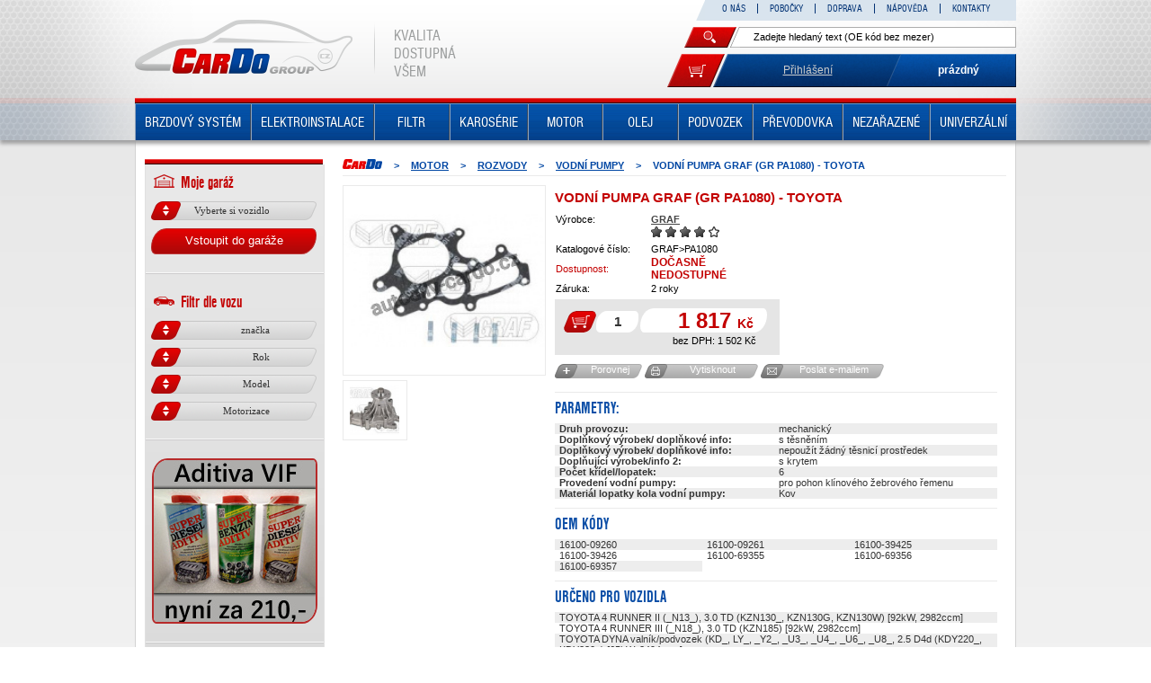

--- FILE ---
content_type: text/html; charset=utf-8
request_url: https://www.autodily-cardo.cz/rozvody/vodni-pumpa-graf-gr-pa1080-toyota-land-cruiser-88-96-00/
body_size: 11427
content:
<?xml version="1.0" encoding="utf-8"?>
<!DOCTYPE html PUBLIC "-//W3C//DTD XHTML 1.0 Transitional//EN" "http://www.w3.org/TR/xhtml1/DTD/xhtml1-transitional.dtd">
<html xmlns="http://www.w3.org/1999/xhtml" xml:lang="cs" lang="cs">
<head>
	<meta http-equiv="Content-Type" content="text/html; charset=utf-8" />
	<meta http-equiv="Content-Language" content="cs" />
	<meta name="viewport" content="width=device-width, initial-scale=1, shrink-to-fit=no">
	<meta http-equiv="imagetoolbar" content="no" />
	<meta name="Description" content="Nové kvalitní autodíly pro všechny vozy. Specializujeme se na prodej značkových tlumičů, spojek a brzd." />
	<meta name="Keywords" content="autodily, nove, auto, praha, plzen, most, ustecky kraj, tlumic, spojka, brzda, olej, castrol, shell, total, elf, mobil, skoda, vw, renault, opel, audi, bmw, honda, toyota, fiat, ford, mazda, nissan, peugeot, seat, bilstein, monroe, trw, luk, bosch, ngk, monroe, ate, brembo, febi, mann" />
	<meta name="Author" content="ShopSys.cz - profesionální internetové obchody" />
	<meta name="robots" content="index,follow" />
	<meta name="Rating" content="general" />
	<meta name="SKYPE_TOOLBAR" content="SKYPE_TOOLBAR_PARSER_COMPATIBLE" />
	
	

	<link rel="apple-touch-icon" sizes="57x57" href="https://www.autodily-cardo.cz/img/favicon/apple-icon-57x57.png">
	<link rel="apple-touch-icon" sizes="60x60" href="https://www.autodily-cardo.cz/img/favicon/apple-icon-60x60.png">
	<link rel="apple-touch-icon" sizes="72x72" href="https://www.autodily-cardo.cz/img/favicon/apple-icon-72x72.png">
	<link rel="apple-touch-icon" sizes="76x76" href="https://www.autodily-cardo.cz/img/favicon/apple-icon-76x76.png">
	<link rel="apple-touch-icon" sizes="114x114" href="https://www.autodily-cardo.cz/img/favicon/apple-icon-114x114.png">
	<link rel="apple-touch-icon" sizes="120x120" href="https://www.autodily-cardo.cz/img/favicon/apple-icon-120x120.png">
	<link rel="apple-touch-icon" sizes="144x144" href="https://www.autodily-cardo.cz/img/favicon/apple-icon-144x144.png">
	<link rel="apple-touch-icon" sizes="152x152" href="https://www.autodily-cardo.cz/img/favicon/apple-icon-152x152.png">
	<link rel="apple-touch-icon" sizes="180x180" href="https://www.autodily-cardo.cz/img/favicon/apple-icon-180x180.png">
	<link rel="icon" type="image/png" sizes="192x192"  href="https://www.autodily-cardo.cz/img/favicon/android-icon-192x192.png">
	<link rel="icon" type="image/png" sizes="32x32" href="https://www.autodily-cardo.cz/img/favicon/favicon-32x32.png">
	<link rel="icon" type="image/png" sizes="96x96" href="https://www.autodily-cardo.cz/img/favicon/favicon-96x96.png">
	<link rel="icon" type="image/png" sizes="16x16" href="https://www.autodily-cardo.cz/img/favicon/favicon-16x16.png">
	<link rel="manifest" href="https://www.autodily-cardo.cz/img/favicon/manifest.json">
	<meta name="msapplication-TileColor" content="#ffffff">
	<meta name="msapplication-TileImage" content="https://www.autodily-cardo.cz/img/favicon/ms-icon-144x144.png">
	<meta name="theme-color" content="#ffffff">	<link rel="stylesheet" type="text/css" href="https://www.autodily-cardo.cz/style_1_0.css" media="screen, projection" />
	<link rel="stylesheet" type="text/css" href="https://www.autodily-cardo.cz/print.css" media="print" />
	<link rel="alternate" type="application/rss+xml" title="RSS" href="https://www.autodily-cardo.cz/db/xml/rss_1.xml" />
	<script type="text/javascript" src="https://www.autodily-cardo.cz/script_1_0.js"></script>
	<title> Vodní pumpa GRAF (GR PA1080) - TOYOTA LAND CRUISER 88-96/00-  | autodily-cardo.cz </title>
	<!-- Uzivatelske skripty -->
	<meta name="google-site-verification" content="eOQHI07NKg8dv83yllA78MBVBn23UCRuItG9-KR8nhY" />
	<script>
		var currency_shortcut = "Kč";
		window.onload = function(){  };
		(function(w,d,s,l,i){ w[l]=w[l]||[]; w[l].push({'gtm.start': new Date().getTime(),event:'gtm.js'}); var f=d.getElementsByTagName(s)[0],j=d.createElement(s),dl=l!='dataLayer'?'&l='+l:''; j.async=true; j.src='https://sgtm.autodily-cardo.cz/gtm.js?id='+i+dl; f.parentNode.insertBefore(j,f); })(window,document,'script','dataLayer','GTM-5M7DHJM');
	</script>
</head>
<body><a name="top"></a>
<noscript><iframe src="https://sgtm.autodily-cardo.cz/ns.html?id=GTM-5M7DHJM" height="0" width="0" style="display:none; visibility:hidden"></iframe></noscript>


<div id="page-header" class="header"><div class="header__wrap">
<div id="header" class="clearfix">
	<div class="logo">
		<a href="https://www.autodily-cardo.cz/">
			<img src="https://www.autodily-cardo.cz/img/design/logo.png" alt="" title=""  width="242" height="60"  />
		</a>
	</div>
	<div class="shoptitle">
					<div class="h1">autodily-cardo.cz - Kvalita dostupná všem</div>
				<p>autodily-cardo.cz</p>
	</div>
	<p class="header__slogan nimbus">
		<span class="icon icon-slogan-line"></span>
		<span class="header__slogan__text">KVALITA DOSTUPNÁ VŠEM</span>
	</p>

	
<div id="multimenu" class="multimenu"><span class="icon icon-multimenu-corner"></span><ul><li class="mainitem  "> <a href="https://www.autodily-cardo.cz/cardo/" title="O NÁS">O NÁS</a>  </li><li class="mainitem  "> <a href="https://www.autodily-cardo.cz/clanky/pobocky/" title="POBOČKY">POBOČKY</a>  <ul class="submenu"> <li> <a href="https://www.autodily-cardo.cz/clanky/most/" title="Most" class="first">Most</a> </li> <li> <a href="https://www.autodily-cardo.cz/clanky/plzen/" title="Plzeň" class="">Plzeň</a> </li> <li> <a href="https://www.autodily-cardo.cz/clanky/praha/" title="Praha" class="">Praha</a> </li> </ul></li><li class="mainitem  "> <a href="https://www.autodily-cardo.cz/clanky/doprava/" title="DOPRAVA">DOPRAVA</a>  </li><li class="mainitem  "> <a href="https://www.autodily-cardo.cz/clanky/napoveda/" title="NÁPOVĚDA">NÁPOVĚDA</a>  <ul class="submenu"> <li> <a href="https://www.autodily-cardo.cz/clanky/hodnoceni-kvality/" title="Hodnocení kvality" class="first">Hodnocení kvality</a> </li> <li> <a href="https://www.autodily-cardo.cz/clanky/kryogenni-zpracovani/" title="Kryogenní zpracování" class="">Kryogenní zpracování</a> </li> <li> <a href="https://www.autodily-cardo.cz/clanky/moje-garaz/" title="Moje garáž" class="">Moje garáž</a> </li> <li> <a href="https://www.autodily-cardo.cz/clanky/obchodni-podminky/" title="Obchodní podmínky" class="">Obchodní podmínky</a> </li> <li> <a href="https://www.autodily-cardo.cz/clanky/ochrana-osobnich-udaju/" title="Ochrana osobních údajů" class="">Ochrana osobních údajů</a> </li> <li> <a href="https://www.autodily-cardo.cz/clanky/vraceni-zbozi/" title="Vrácení zboží" class="">Vrácení zboží</a> </li> <li> <a href="https://www.autodily-cardo.cz/clanky/dotace-elektromobil/" title="Dotace ELEKTROMOBIL" class="">Dotace ELEKTROMOBIL</a> </li> </ul></li><li class="mainitem last "> <a href="https://www.autodily-cardo.cz/clanky/kontakty/" title="KONTAKTY">KONTAKTY</a>  </li></ul></div>	
<div id="search" class="search">
	
	<form name="search-form" action="https://www.autodily-cardo.cz/hledani/" method="get">
		<button class="icon icon-search-btn"></button>
		<span class="input-corner">
			<input type="text" size="15" name="query" class="search_phrase text-corner has_blur_focus_text" id="search_phrase" onfocus="if(this.value=='Zadejte hledaný text (OE kód bez mezer)')this.value='';" onblur="if(this.value=='')this.value='Zadejte hledaný text (OE kód bez mezer)';" value="Zadejte hledaný text (OE kód bez mezer)" /><input type="hidden" class="blur_focus_text" value="Zadejte hledaný text (OE kód bez mezer)" />
		</span>

	</form>
			<div id="naseptavac" class="naseptavac">
			<div class="departments">Nalezená oddělení:</div>
			<ul class="departments"></ul>
			<div class="marks">Nalezení výrobci:</div>
			<ul class="marks"></ul>
			<div class="products">Nalezené produkty:</div>
			<ul class="products"></ul>
		</div>
	</div>	

<div id="basket_info" class="basket_info">
  <div class="basket_info__ico"><a href="https://www.autodily-cardo.cz/kosik/" title="Do košíku" class="icon icon-basket_info__ico"></a></div>
  <div class="basket_info__info">
		<div id="user_info" class="basket_info__info__user">
			<a href="https://www.autodily-cardo.cz/prihlaseni/" title="Přihlášení">Přihlášení</a>		<div data-login class="basket_info__info__user__win display-none">
			<form action="https://www.autodily-cardo.cz/prihlaseni/" method="post">
				<dl><dt>Přihlašovací E-mail:</dt><dd><input type="text" size="15" name="username" class="name grey white  has_blur_focus_text" onfocus="if(this.value=='E-mail')this.value='';" onblur="if(this.value=='')this.value='E-mail';" value="E-mail" /><input type="hidden" class="blur_focus_text" value="E-mail" /></dd></dl>
				<dl><dt>Heslo:</dt><dd><input type="password" size="15" name="password" class="grey white password has_blur_focus_text" onfocus="if(this.value=='*****')this.value='';" onblur="if(this.value=='')this.value='*****';" value="*****"   /><input type="hidden" class="blur_focus_text" value="*****" /></dd></dl>
				<dl class="last"><dt></dt><dd>
					<a href="https://www.autodily-cardo.cz/registrace/" title="Registrace" class="button button--blue button--icon display-inline-block"><span class="icon icon-regsmall "></span>Registrace</a>					<input type="hidden" value="login" name="form_name" /><button class="button button--icon button--small display-inline-block"><span class="icon icon-log"></span>Přihlásit</button></dd></dl>
				<dl class="last"><dt></dt><dd class="text-right">
					<a href="https://www.autodily-cardo.cz/zaslani-hesla/" title="Zapomněli jste heslo?" class="link">Zapomněli jste heslo?</a>				</dd></dl>
			</form>
		</div>
	</div>		<a href="https://www.autodily-cardo.cz/kosik/" title="Do košíku" class="basket_info__info__basket">							prázdný
			
		</a>	</div>

		</div></div>

<div id="js_header_categories" class="header_categories clearfix"><div class="header_categories__opener js-header-mobile-opener"><div class="header_categories__opener__button"> Katalog produktů <span class="icon icon-arrow-down-white"></span></div></div><ul class="header_categories__ul js-header-menu"> <li class="header_categories__ul__level1 header_categories__ul__level1--hassub has_sub "><div class="header_categories__ul__level1__content"><a href="https://www.autodily-cardo.cz/-8/" title="BRZDOVÝ SYSTÉM" class="header_categories__ul__level1__content__name" rel="80"> BRZDOVÝ SYSTÉM </a></div> <ul class="header_categories__ul__level1__content__subcat"><li class="nosub"><a href="https://www.autodily-cardo.cz/-8/brzdove-bubny/" title="Brzdové bubny" rel="81">Brzdové bubny</a> </li><li class="nosub"><a href="https://www.autodily-cardo.cz/-8/brzdove-celisti/" title="Brzdové čelisti" rel="638">Brzdové čelisti</a> </li><li class="nosub"><a href="https://www.autodily-cardo.cz/-8/brzdove-cistice/" title="Brzdové čističe" rel="672">Brzdové čističe</a> </li><li class="nosub"><a href="https://www.autodily-cardo.cz/-8/brzdove-desticky/" title="Brzdové destičky" rel="619">Brzdové destičky</a> </li><li class="nosub"><a href="https://www.autodily-cardo.cz/-8/brzdova-hydraulika/" title="Brzdová hydraulika" rel="628">Brzdová hydraulika</a> </li><li class="nosub"><a href="https://www.autodily-cardo.cz/158-brzdova-kapalina/" title="Brzdová kapalina" rel="158">Brzdová kapalina</a> </li><li class="nosub"><a href="https://www.autodily-cardo.cz/-8/brzdove-kotouce/" title="Brzdové kotouče" rel="82">Brzdové kotouče</a> </li><li class="nosub"><a href="https://www.autodily-cardo.cz/-8/brzdove-lanovody/" title="Brzdové lanovody" rel="629">Brzdové lanovody</a> </li><li class="nosub"><a href="https://www.autodily-cardo.cz/-8/brzdove-trmeny/" title="Brzdové třmeny" rel="161">Brzdové třmeny</a> </li></ul></li>  <li class="header_categories__ul__level1 header_categories__ul__level1--hassub has_sub "><div class="header_categories__ul__level1__content"><a href="https://www.autodily-cardo.cz/elektroinstalace/" title="ELEKTROINSTALACE" class="header_categories__ul__level1__content__name" rel="118"> ELEKTROINSTALACE </a></div> <ul class="header_categories__ul__level1__content__subcat"><li class="nosub"><a href="https://www.autodily-cardo.cz/elektroinstalace/alternator/" title="Alternátor" rel="636">Alternátor</a> </li><li class="nosub"><a href="https://www.autodily-cardo.cz/lambda-sondy/" title="Lambda sondy" rel="85">Lambda sondy</a> </li><li><a href="https://www.autodily-cardo.cz/baterie/" title="BATERIE" rel="55">BATERIE</a> <ul class="header_categories__ul__level1__content__subcat__sub"><li><a href="https://www.autodily-cardo.cz/baterie/autobaterie/" title="Autobaterie" rel="57">Autobaterie</a></li><li><a href="https://www.autodily-cardo.cz/baterie/motobaterie/" title="Motobaterie" rel="56">Motobaterie</a></li></ul></li><li><a href="https://www.autodily-cardo.cz/-5/" title="ZAPALOVÁNÍ / ŽHAVENÍ" rel="29">ZAPALOVÁNÍ / ŽHAVENÍ</a> <ul class="header_categories__ul__level1__content__subcat__sub"><li><a href="https://www.autodily-cardo.cz/svicky/kabely-a-koncovky/" title="Kabely a koncovky" rel="86">Kabely a koncovky</a></li><li><a href="https://www.autodily-cardo.cz/-5/zapalovaci-civky/" title="Zapalovací cívky" rel="669">Zapalovací cívky</a></li><li><a href="https://www.autodily-cardo.cz/svicky/zapalovaci/" title="Zapalovací svíčky" rel="39">Zapalovací svíčky</a></li><li><a href="https://www.autodily-cardo.cz/svicky/zhavici/" title="Žhavící svíčky" rel="40">Žhavící svíčky</a></li></ul></li></ul></li>  <li class="header_categories__ul__level1 header_categories__ul__level1--hassub has_sub "><div class="header_categories__ul__level1__content"><a href="https://www.autodily-cardo.cz/filtry-2/" title="FILTR" class="header_categories__ul__level1__content__name" rel="72"> FILTR </a></div> <ul class="header_categories__ul__level1__content__subcat"><li class="nosub"><a href="https://www.autodily-cardo.cz/filtry-2/filtry-aut-prevodovky/" title="Filtry aut. převodovky" rel="79">Filtry aut. převodovky</a> </li><li class="nosub"><a href="https://www.autodily-cardo.cz/filtry-2/filtry-rizeni/" title="Filtry řízení" rel="75">Filtry řízení</a> </li><li class="nosub"><a href="https://www.autodily-cardo.cz/filtry-2/hydraulicke-filtry/" title="Hydraulické filtry" rel="74">Hydraulické filtry</a> </li><li class="nosub"><a href="https://www.autodily-cardo.cz/filtry-2/kabinove-filtry/" title="Kabinové filtry" rel="76">Kabinové filtry</a> </li><li class="nosub"><a href="https://www.autodily-cardo.cz/filtry-2/olejove-filtry/" title="Olejové filtry" rel="77">Olejové filtry</a> </li><li class="nosub"><a href="https://www.autodily-cardo.cz/filtry-2/palivove-filtry/" title="Palivové filtry" rel="78">Palivové filtry</a> </li><li class="nosub"><a href="https://www.autodily-cardo.cz/filtry-2/vzduchove-filtry/" title="Vzduchové filtry" rel="73">Vzduchové filtry</a> </li></ul></li>  <li class="header_categories__ul__level1 header_categories__ul__level1--hassub has_sub "><div class="header_categories__ul__level1__content"><a href="https://www.autodily-cardo.cz/servisni-pripravky/" title="KAROSÉRIE" class="header_categories__ul__level1__content__name" rel="152"> KAROSÉRIE </a></div> <ul class="header_categories__ul__level1__content__subcat"><li class="nosub"><a href="https://www.autodily-cardo.cz/karoserie/osvetleni-2/" title="Osvětlení" rel="249">Osvětlení</a> </li><li class="nosub"><a href="https://www.autodily-cardo.cz/-6/" title="Stěrače" rel="41">Stěrače</a> </li><li class="nosub"><a href="https://www.autodily-cardo.cz/657-vyfuky/" title="Výfuky" rel="657">Výfuky</a> </li><li class="nosub"><a href="https://www.autodily-cardo.cz/karoserie/vzpery/" title="Vzpěry" rel="252">Vzpěry</a> </li><li class="nosub"><a href="https://www.autodily-cardo.cz/karoserie/zrcatko/" title="Zrcátka" rel="255">Zrcátka</a> </li><li class="nosub"><a href="https://www.autodily-cardo.cz/servisni-pripravky/zvedaci-zarizeni-oken/" title="Zvedací zařízení oken" rel="668">Zvedací zařízení oken</a> </li><li><a href="https://www.autodily-cardo.cz/-11/" title="Žárovky" rel="126">Žárovky</a> <ul class="header_categories__ul__level1__content__subcat__sub"><li><a href="https://www.autodily-cardo.cz/zarovky/h1/" title="H1" rel="127">H1</a></li><li><a href="https://www.autodily-cardo.cz/zarovky/h3/" title="H3" rel="128">H3</a></li><li><a href="https://www.autodily-cardo.cz/zarovky/h4/" title="H4" rel="129">H4</a></li><li><a href="https://www.autodily-cardo.cz/zarovky/h7/" title="H7" rel="130">H7</a></li><li><a href="https://www.autodily-cardo.cz/-11/ostatni/" title="Ostatní" rel="667">Ostatní</a></li><li><a href="https://www.autodily-cardo.cz/zarovky/xenonove-vybojky/" title="Xenonové výbojky" rel="44">Xenonové výbojky</a></li></ul></li></ul></li>  <li class="header_categories__ul__level1 header_categories__ul__level1--hassub has_sub "><div class="header_categories__ul__level1__content"><a href="https://www.autodily-cardo.cz/153-motor/" title="MOTOR" class="header_categories__ul__level1__content__name" rel="153"> MOTOR </a></div> <ul class="header_categories__ul__level1__content__subcat"><li class="nosub"><a href="https://www.autodily-cardo.cz/silentbloky/" title="SILENTBLOKY" rel="121">SILENTBLOKY</a> </li><li><a href="https://www.autodily-cardo.cz/chlazeni/" title="CHLAZENÍ" rel="644">CHLAZENÍ</a> <ul class="header_categories__ul__level1__content__subcat__sub"><li><a href="https://www.autodily-cardo.cz/-25/-2/" title="Chladiče" rel="645">Chladiče</a></li><li><a href="https://www.autodily-cardo.cz/-25/-3/" title="Chladící kapaliny" rel="646">Chladící kapaliny</a></li><li><a href="https://www.autodily-cardo.cz/-25/klimatizace/" title="Klimatizace" rel="647">Klimatizace</a></li><li><a href="https://www.autodily-cardo.cz/termostaty/" title="Termostaty" rel="115">Termostaty</a></li><li><a href="https://www.autodily-cardo.cz/-25/-4/" title="Ventilátory" rel="648">Ventilátory</a></li><li><a href="https://www.autodily-cardo.cz/-25/-5/" title="Výměníky" rel="649">Výměníky</a></li></ul></li><li><a href="https://www.autodily-cardo.cz/motorove-dily/" title="MOTOROVÉ DÍLY" rel="650">MOTOROVÉ DÍLY</a> <ul class="header_categories__ul__level1__content__subcat__sub"><li><a href="https://www.autodily-cardo.cz/motorove-dily/blok-motoru/" title="Blok motoru" rel="653">Blok motoru</a></li><li><a href="https://www.autodily-cardo.cz/motorove-dily/hlava-motoru/" title="Hlava motoru" rel="652">Hlava motoru</a></li><li><a href="https://www.autodily-cardo.cz/motorove-dily/ostatni/" title="Ostatní" rel="654">Ostatní</a></li></ul></li><li><a href="https://www.autodily-cardo.cz/658-palivovy-system/" title="PALIVOVÝ SYSTÉM" rel="658">PALIVOVÝ SYSTÉM</a> <ul class="header_categories__ul__level1__content__subcat__sub"><li><a href="https://www.autodily-cardo.cz/palivove-cerpadlo/" title="Palivové čerpadlo" rel="660">Palivové čerpadlo</a></li></ul></li><li><a href="https://www.autodily-cardo.cz/priprava-smesy-a-preplnovani/" title="PŘÍPRAVA SMĚSY A PŘEPLŇOVÁNÍ" rel="674">PŘÍPRAVA SMĚSY A PŘEPLŇOVÁNÍ</a> <ul class="header_categories__ul__level1__content__subcat__sub"><li><a href="https://www.autodily-cardo.cz/priprava-smesy-a-preplnovani/agr-a-egr-ventily/" title="AGR a EGR ventily" rel="675">AGR a EGR ventily</a></li><li><a href="https://www.autodily-cardo.cz/priprava-smesy-a-preplnovani/turbodmychadla/" title="Turbodmychadla" rel="655">Turbodmychadla</a></li></ul></li><li><a href="https://www.autodily-cardo.cz/rozvody/" title="ROZVODY" rel="58">ROZVODY</a> <ul class="header_categories__ul__level1__content__subcat__sub"><li><a href="https://www.autodily-cardo.cz/rozvody/alternatorove-volnobezky/" title="Alternátorové volnoběžky" rel="59">Alternátorové volnoběžky</a></li><li><a href="https://www.autodily-cardo.cz/rozvody/kladky/" title="Kladky" rel="60">Kladky</a></li><li><a href="https://www.autodily-cardo.cz/rozvody/napinaci-kladky-napinaky/" title="Napínací kladky, napínáky" rel="61">Napínací kladky, napínáky</a></li><li><a href="https://www.autodily-cardo.cz/rozvody/rozvodove-sady/" title="Rozvodové sady" rel="62">Rozvodové sady</a></li><li><a href="https://www.autodily-cardo.cz/rozvody/remenice/" title="Řemenice" rel="63">Řemenice</a></li><li><a href="https://www.autodily-cardo.cz/rozvody/remeny/" title="Řemeny" rel="66">Řemeny</a></li><li><a href="https://www.autodily-cardo.cz/rozvody/vodni-pumpy/" title="Vodní pumpy" rel="94">Vodní pumpy</a></li></ul></li><li><a href="https://www.autodily-cardo.cz/tesneni/" title="TĚSNĚNÍ" rel="398">TĚSNĚNÍ</a> <ul class="header_categories__ul__level1__content__subcat__sub"><li><a href="https://www.autodily-cardo.cz/-24/blok-motoru/" title="Blok motoru" rel="642">Blok motoru</a></li><li><a href="https://www.autodily-cardo.cz/-24//" title="Hlava motoru" rel="640">Hlava motoru</a></li><li><a href="https://www.autodily-cardo.cz/-24/-3/" title="Kompletní sada těsnění" rel="488">Kompletní sada těsnění</a></li><li><a href="https://www.autodily-cardo.cz/-24/-4/" title="Ostatní těsnění" rel="643">Ostatní těsnění</a></li></ul></li></ul></li>  <li class="header_categories__ul__level1 header_categories__ul__level1--hassub has_sub "><div class="header_categories__ul__level1__content"><a href="https://www.autodily-cardo.cz/4-olej/" title="OLEJ" class="header_categories__ul__level1__content__name" rel="4"> OLEJ </a></div> <ul class="header_categories__ul__level1__content__subcat"><li><a href="https://www.autodily-cardo.cz/-3/" title="MOTOROVÉ OLEJE" rel="157">MOTOROVÉ OLEJE</a> <ul class="header_categories__ul__level1__content__subcat__sub"><li><a href="https://www.autodily-cardo.cz/-3/0w-16/" title="0W-16" rel="673">0W-16</a></li><li><a href="https://www.autodily-cardo.cz/620-0w-20/" title="0W-20" rel="620">0W-20</a></li><li><a href="https://www.autodily-cardo.cz/-3/0w-30/" title="0W-30" rel="95">0W-30</a></li><li><a href="https://www.autodily-cardo.cz/-3/0w-40/" title="0W-40" rel="96">0W-40</a></li><li><a href="https://www.autodily-cardo.cz/-3/5w-20/" title="5W-20" rel="637">5W-20</a></li><li><a href="https://www.autodily-cardo.cz/-3/5w-30/" title="5W-30" rel="97">5W-30</a></li><li><a href="https://www.autodily-cardo.cz/-3/5w-40/" title="5W-40" rel="98">5W-40</a></li><li><a href="https://www.autodily-cardo.cz/-3/5w-50/" title="5W-50" rel="99">5W-50</a></li><li><a href="https://www.autodily-cardo.cz/-3/10w-40/" title="10W-40" rel="100">10W-40</a></li><li><a href="https://www.autodily-cardo.cz/-3/10w-50/" title="10W-50" rel="101">10W-50</a></li><li><a href="https://www.autodily-cardo.cz/-3/10w-60/" title="10W-60" rel="102">10W-60</a></li><li><a href="https://www.autodily-cardo.cz/-3/15w-40/" title="15W-40" rel="103">15W-40</a></li></ul></li><li><a href="https://www.autodily-cardo.cz/-4/" title="PŘEVODOVÉ OLEJE" rel="5">PŘEVODOVÉ OLEJE</a> <ul class="header_categories__ul__level1__content__subcat__sub"><li><a href="https://www.autodily-cardo.cz/-4/75w/" title="75W" rel="670">75W</a></li><li><a href="https://www.autodily-cardo.cz/prevodove-oleje/75w-80/" title="75W-80" rel="104">75W-80</a></li><li><a href="https://www.autodily-cardo.cz/prevodove-oleje/75w-90/" title="75W-90" rel="105">75W-90</a></li><li><a href="https://www.autodily-cardo.cz/prevodove-oleje/75w-85/" title="75W-85" rel="106">75W-85</a></li><li><a href="https://www.autodily-cardo.cz/prevodove-oleje/75w-140/" title="75W-140" rel="107">75W-140</a></li><li><a href="https://www.autodily-cardo.cz/prevodove-oleje/80w/" title="80W" rel="108">80W</a></li><li><a href="https://www.autodily-cardo.cz/prevodove-oleje/80w-90/" title="80W-90" rel="109">80W-90</a></li><li><a href="https://www.autodily-cardo.cz/prevodove-oleje/85w-90/" title="85W-90" rel="112">85W-90</a></li><li><a href="https://www.autodily-cardo.cz/prevodove-oleje/85w-140/" title="85W-140" rel="111">85W-140</a></li><li><a href="https://www.autodily-cardo.cz/prevodove-oleje/ostatni/" title="Ostatní" rel="110">Ostatní</a></li></ul></li><li><a href="https://www.autodily-cardo.cz/zahradni-technika/" title="ZAHRADNÍ TECHNIKA" rel="661">ZAHRADNÍ TECHNIKA</a> <ul class="header_categories__ul__level1__content__subcat__sub"><li><a href="https://www.autodily-cardo.cz/zahradni-technika/2t/" title="2T" rel="663">2T</a></li><li><a href="https://www.autodily-cardo.cz/zahradni-technika/4t/" title="4T" rel="664">4T</a></li></ul></li><li><a href="https://www.autodily-cardo.cz/motocyklove-oleje/" title="MOTOCYKLOVÉ OLEJE" rel="662">MOTOCYKLOVÉ OLEJE</a> <ul class="header_categories__ul__level1__content__subcat__sub"><li><a href="https://www.autodily-cardo.cz/motocyklove-oleje/2t/" title="2T" rel="665">2T</a></li><li><a href="https://www.autodily-cardo.cz/motocyklove-oleje/4t/" title="4T" rel="666">4T</a></li></ul></li></ul></li>  <li class="header_categories__ul__level1 header_categories__ul__level1--hassub has_sub "><div class="header_categories__ul__level1__content"><a href="https://www.autodily-cardo.cz/podvozek/" title="PODVOZEK" class="header_categories__ul__level1__content__name" rel="49"> PODVOZEK </a></div> <ul class="header_categories__ul__level1__content__subcat"><li class="nosub"><a href="https://www.autodily-cardo.cz/podvozek/silentbloky/" title="Silentbloky" rel="88">Silentbloky</a> </li><li><a href="https://www.autodily-cardo.cz/501-odpruzeni-tlumeni/" title="ODPRUŽENÍ / TLUMENÍ" rel="501">ODPRUŽENÍ / TLUMENÍ</a> <ul class="header_categories__ul__level1__content__subcat__sub"><li><a href="https://www.autodily-cardo.cz/podvozek/horni-ulozeni-tlumice/" title="Horní uložení tlumiče" rel="50">Horní uložení tlumiče</a></li><li><a href="https://www.autodily-cardo.cz/podvozek/pruzina-tlumice-perovani/" title="Pružina tlumiče pérování" rel="51">Pružina tlumiče pérování</a></li><li><a href="https://www.autodily-cardo.cz/podvozek/sada-dorazu-prachovek/" title="Sada dorazů / prachovek" rel="52">Sada dorazů / prachovek</a></li><li><a href="https://www.autodily-cardo.cz/podvozek/tlumic-perovani/" title="Tlumič pérování" rel="53">Tlumič pérování</a></li></ul></li><li><a href="https://www.autodily-cardo.cz/pohon-kol/" title="POHON KOL" rel="113">POHON KOL</a> <ul class="header_categories__ul__level1__content__subcat__sub"><li><a href="https://www.autodily-cardo.cz/pohon-kol//" title="Hnací hřídel" rel="138">Hnací hřídel</a></li><li><a href="https://www.autodily-cardo.cz/pohon-kol/-2/" title="Homokinetické klouby" rel="114">Homokinetické klouby</a></li><li><a href="https://www.autodily-cardo.cz/pohon-kol/-4/" title="Manžety" rel="140">Manžety</a></li></ul></li><li><a href="https://www.autodily-cardo.cz/513-rizeni/" title="ŘÍZENÍ" rel="513">ŘÍZENÍ</a> <ul class="header_categories__ul__level1__content__subcat__sub"><li><a href="https://www.autodily-cardo.cz/podvozek/dily-rizeni/" title="Díly řízení" rel="117">Díly řízení</a></li><li><a href="https://www.autodily-cardo.cz/prachovky-tesneni/" title="Prachovky / těsnění" rel="142">Prachovky / těsnění</a></li></ul></li><li><a href="https://www.autodily-cardo.cz/pohon-napravy/" title="POHON NÁPRAVY" rel="143">POHON NÁPRAVY</a> <ul class="header_categories__ul__level1__content__subcat__sub"><li><a href="https://www.autodily-cardo.cz/pohon-napravy/podelne-hridele/" title="Podélné hřídele" rel="144">Podélné hřídele</a></li></ul></li><li><a href="https://www.autodily-cardo.cz/514-zaveseni-napravy-vedeni-kol/" title="ZAVĚŠENÍ NÁPRAVY/VEDENÍ KOL" rel="514">ZAVĚŠENÍ NÁPRAVY/VEDENÍ KOL</a> <ul class="header_categories__ul__level1__content__subcat__sub"><li><a href="https://www.autodily-cardo.cz/klouby/" title="Klouby" rel="677">Klouby</a></li><li><a href="https://www.autodily-cardo.cz/podvozek/naboj-kola/" title="Náboj kola" rel="71">Náboj kola</a></li><li><a href="https://www.autodily-cardo.cz/podvozek/ramena/" title="Ramena" rel="119">Ramena</a></li><li><a href="https://www.autodily-cardo.cz/podvozek/sada-lozisek-kol/" title="Sada ložisek kol" rel="70">Sada ložisek kol</a></li><li><a href="https://www.autodily-cardo.cz/podvozek/stabilizator-tycky/" title="Stabilizátor - tyčky" rel="87">Stabilizátor - tyčky</a></li><li><a href="https://www.autodily-cardo.cz/podvozek/stabilizator-ulozeni/" title="Stabilizátor - uložení" rel="116">Stabilizátor - uložení</a></li><li><a href="https://www.autodily-cardo.cz/podvozek/vychylovaci-srouby/" title="Vychylovací šrouby" rel="54">Vychylovací šrouby</a></li></ul></li></ul></li>  <li class="header_categories__ul__level1 header_categories__ul__level1--hassub has_sub "><div class="header_categories__ul__level1__content"><a href="https://www.autodily-cardo.cz/154-prevodovka/" title="PŘEVODOVKA" class="header_categories__ul__level1__content__name" rel="154"> PŘEVODOVKA </a></div> <ul class="header_categories__ul__level1__content__subcat"><li><a href="https://www.autodily-cardo.cz/spojka/" title="SPOJKA" rel="89">SPOJKA</a> <ul class="header_categories__ul__level1__content__subcat__sub"><li><a href="https://www.autodily-cardo.cz/spojka/pritlacny-talir/" title="Přítlačný talíř" rel="92">Přítlačný talíř</a></li><li><a href="https://www.autodily-cardo.cz/spojka/setrvacnik/" title="Setrvačník" rel="65">Setrvačník</a></li><li><a href="https://www.autodily-cardo.cz/spojka/spojkova-hydraulika/" title="Spojková hydraulika" rel="91">Spojková hydraulika</a></li><li><a href="https://www.autodily-cardo.cz/spojka/spojkova-lamela/" title="Spojková lamela" rel="93">Spojková lamela</a></li><li><a href="https://www.autodily-cardo.cz/spojka/spojkove-lozisko/" title="Spojkové ložisko" rel="90">Spojkové ložisko</a></li><li><a href="https://www.autodily-cardo.cz/spojka/spojkova-sada/" title="Spojková sada" rel="47">Spojková sada</a></li></ul></li></ul></li>  <li class="header_categories__ul__level1  "><div class="header_categories__ul__level1__content"><a href="https://www.autodily-cardo.cz/-7/" title="NEZAŘAZENÉ" class="header_categories__ul__level1__content__name" rel="64"> NEZAŘAZENÉ </a></div></li>  <li class="header_categories__ul__level1 header_categories__ul__level1--hassub has_sub header_categories__ul__level1--last"><div class="header_categories__ul__level1__content"><a href="https://www.autodily-cardo.cz/-24/-2/" title="UNIVERZÁLNÍ" class="header_categories__ul__level1__content__name" rel="156"> UNIVERZÁLNÍ </a></div> <ul class="header_categories__ul__level1__content__subcat"><li class="nosub"><a href="https://www.autodily-cardo.cz/nabijecky/" title="Nabíječky" rel="622">Nabíječky</a> </li><li class="nosub"><a href="https://www.autodily-cardo.cz/naradi/profesionalni/" title="Nářadí" rel="630">Nářadí</a> </li><li class="nosub"><a href="https://www.autodily-cardo.cz/-24/-2/obleceni/" title="Oblečení" rel="671">Oblečení</a> </li><li class="nosub"><a href="https://www.autodily-cardo.cz/povinna-vybava/" title="Povinná výbava" rel="627">Povinná výbava</a> </li><li class="nosub"><a href="https://www.autodily-cardo.cz/startovaci-kabely/" title="Startovací kabely" rel="624">Startovací kabely</a> </li><li><a href="https://www.autodily-cardo.cz/aditiva/" title="ADITIVA" rel="631">ADITIVA</a> <ul class="header_categories__ul__level1__content__subcat__sub"><li><a href="https://www.autodily-cardo.cz/aditiva/do-motoru/" title="Do motoru" rel="632">Do motoru</a></li><li><a href="https://www.autodily-cardo.cz/aditiva/do-prevodovky/" title="Do převodovky" rel="633">Do převodovky</a></li><li><a href="https://www.autodily-cardo.cz/aditiva/do-paliva/" title="Do paliva" rel="634">Do paliva</a></li><li><a href="https://www.autodily-cardo.cz/aditiva/ostatni/" title="Ostatní" rel="635">Ostatní</a></li><li><a href="https://www.autodily-cardo.cz/aditiva/adblue/" title="AdBlue" rel="676">AdBlue</a></li></ul></li><li><a href="https://www.autodily-cardo.cz/autokosmetika/" title="AUTOKOSMETIKA" rel="132">AUTOKOSMETIKA</a> <ul class="header_categories__ul__level1__content__subcat__sub"><li><a href="https://www.autodily-cardo.cz/autokosmetika/-4/" title="Interiér" rel="133">Interiér</a></li><li><a href="https://www.autodily-cardo.cz/autokosmetika/-5/" title="Exteriér" rel="134">Exteriér</a></li><li><a href="https://www.autodily-cardo.cz/autokosmetika/-3/" title="Ostřikovače" rel="625">Ostřikovače</a></li><li><a href="https://www.autodily-cardo.cz/autokosmetika/-2/" title="Příslušenství" rel="137">Příslušenství</a></li><li><a href="https://www.autodily-cardo.cz/autokosmetika/vune-do-auta/" title="Vůně do auta" rel="122">Vůně do auta</a></li></ul></li></ul></li> </ul></div></div></div>
<div class="background-wrap">
<div id="wrap">
	

	<div id="page-body">

		<div id="page-inner-switch" class="layout__row__reverse">

				<div id="content">
											
	<div id="breadcrumb">
	<div class="in">
									<a href="https://www.autodily-cardo.cz/" title="Titulní stránka" class="icon icon-cardo"></a> <span>></span>
												<a href="https://www.autodily-cardo.cz/153-motor/" title="MOTOR">MOTOR</a> <span>></span>
												<a href="https://www.autodily-cardo.cz/rozvody/" title="ROZVODY">ROZVODY</a> <span>></span>
												<a href="https://www.autodily-cardo.cz/rozvody/vodni-pumpy/" title="Vodní pumpy">Vodní pumpy</a> <span>></span>
												Vodní pumpa GRAF (GR PA1080) - TOYOTA
						</div>
	</div>
																				

<!-- PAGE PRODUCT DETAIL -->
<div id="page-product-detail" class="page detail"><div class="in">
<div class="page-middle"><div class="in">
<div class="clearfix">
		
	
	
	</div>

	<div class="detail__image">
							<div class="detail__image__master">
																										<a href="https://www.autodily-cardo.cz/galerie/1_5089748/vodni-pumpa-graf-gr-pa1080-toyota-original.jpg" title="Vodní pumpa GRAF (GR PA1080) - TOYOTA" class="fancybox" rel="fancy_gallery"><img src="https://www.autodily-cardo.cz/galerie/1_5089748/vodni-pumpa-graf-gr-pa1080-toyota-default.jpg" alt="Vodní pumpa GRAF (GR PA1080) - TOYOTA" title="Vodní pumpa GRAF (GR PA1080) - TOYOTA"  width="200" height="133" class="product"  /></a>												</div>
		
					<div class="detail__image__gallery gallery">
				<span class="arrow-left"></span>
				<div class="gallery-in">
					<div class="gallery-content">
																				<div class="gallery-item">
																										<a href="https://www.autodily-cardo.cz/galerie/1_2082881/vodni-pumpa-graf-gr-pa1080-toyota-original.jpg" title="Vodní pumpa GRAF (GR PA1080) - TOYOTA" class="fancybox" rel="fancy_gallery"><img src="https://www.autodily-cardo.cz/galerie/1_2082881/vodni-pumpa-graf-gr-pa1080-toyota-mini.jpg" alt="Vodní pumpa GRAF (GR PA1080) - TOYOTA" title="Vodní pumpa GRAF (GR PA1080) - TOYOTA"  width="70" height="70" class="product"  /></a>															</div>
																		</div>
				</div>
				<span class="arrow-right"></span>
			</div>
		


		
							</div>

	<div class="detail__info">
		<div class="page-start"><div class="in">
			<h1 id="product_title">
									Vodní pumpa GRAF (GR PA1080) - TOYOTA
								<span class="variant"></span>
			</h1>
		</div></div>


		<div class="cols__col detail__info__table">
			<table class="list_1__item__content__info list_1__item__content__info--detail">
								<tr>
					<td>Výrobce:</td>
					<td colspan="2"><a href="https://www.autodily-cardo.cz/vyrobci/graf/" title="GRAF">GRAF</a>					</td>
				</tr>
								<tr>
					<td></td>
					<td colspan="2">
						<div title= "Výborná kvalita"  class="rating"><span style="width:80%"></span></div>					</td>
				</tr>

															<tr>
							<td>Katalogové číslo:</td>
							<td colspan="2">
								GRAF>PA1080
							</td>
						</tr>
					
										
					
											<tr class="out-of-stock">
					<td class="expedition12">Dostupnost:</td>
					<td colspan="2" class="fw-bold fs12 c-red expedition12">
													DOČASNĚ NEDOSTUPNÉ
											</td>
				</tr>
																		<tr>
						<td>Záruka:</td>
						<td colspan="2">2 roky</td>
					</tr>
							</table>

			<div class="list_1__item__content__box mt5">

																		<form name="buy_product" action="						https://www.autodily-cardo.cz/kosik/
					" method="post"><input type="hidden" value="buy_product" name="form_name" />
												<span class="print-hide">
							<input type="hidden" value="31031" name="addproduct" />
							<input type="submit" value="" name="submit" class="button basket_add list_4__item__add icon icon-detail-basket" />
							<input type="text" value="1" size="15" name="count" class="count count--bigger" />

													</span>
					</form>
							

													<div class="cenasdph cenasdph--bigger">
						1&nbsp;817&nbsp;<span>Kč</span>
											</div>
				
				
					<div class="cenabezdph"><span>bez DPH:</span>
						1&nbsp;502&nbsp;<span>Kč</span>
											</div>
				
				</div>
			</div>
			<br class="clear" />

						
						
									
		<ul class="c-p-e print-hide">
									<li>
						<a href="#" class="icon icon-compare js-add-compare" data-product-id="31031" title="Porovnat zboží">
							Porovnej
						</a>
					</li>
						  <li class="print"><a href="?print=1" class="icon icon-print" title="Vytisknout">Vytisknout</a></li>
		  <li class="mail"><a href="https://www.autodily-cardo.cz/?page=mail_product&amp;id=31031" class="icon icon-email iframe-mail-product" title="Poslat produkt na e-mail">Poslat e-mailem</a></li>
		</ul>



	
		
	
	
				
			<div id="parametry" class="tab-content active hidden"    data-action="refresh-parameters" data-product-id="31031">
			<a name="parametry" class="anchor"></a>
			<div class="in params-tab">
				<h2>Parametry:</h2>
				<table class="params">
									</table>
			</div>
		</div>
	
	
	
		
				

	
	
	
	
	
		<div class="not-cards">
		
											<div id="popis" class="tab-content active">
				<a name="popis" class="anchor"></a>
				<div class="in">
					<h2>Popis zboží:</h2>
					<div class="desc params">
						<div></div><div class='is_description'><table class="tec-doc-params-values params"><tr class="param-type"><td><strong>Druh provozu: </strong></td><td>mechanický</td></tr><tr class="param-type"><td><strong>Doplňkový výrobek/ doplňkové info: </strong></td><td>s těsněním</td></tr><tr class="param-type"><td><strong>Doplňkový výrobek/ doplňkové info: </strong></td><td>nepoužít žádný těsnicí prostředek</td></tr><tr class="param-type"><td><strong>Doplňující výrobek/info 2: </strong></td><td>s krytem</td></tr><tr class="param-type"><td><strong>Počet křídel/lopatek: </strong></td><td>6</td></tr><tr class="param-type"><td><strong>Provedení vodní pumpy: </strong></td><td>pro pohon klínového žebrového řemenu</td></tr><tr class="param-type"><td><strong>Materiál lopatky kola vodní pumpy: </strong></td><td>Kov</td></tr></table></div><div><p>&#160;</p></div>
					</div>
				</div>
			</div>
					
							
									<div class="tab-content active">
				<div class="in">
				<h2>OEM kódy</h2>

				<table class="params">
					<tr>
												<td>16100-09260</td>
																			<td>16100-09261</td>
																			<td>16100-39425</td>
							</tr><tr>												<td>16100-39426</td>
																			<td>16100-69355</td>
																			<td>16100-69356</td>
							</tr><tr>												<td>16100-69357</td>
																	</tr>
				</table>
				</div>
			</div>
		
						<div class="tab-content active">
			<div class="in">
				<h2>Určeno pro vozidla</h2>


				<table class="params">
											<tr><td>TOYOTA 4 RUNNER II (_N13_), 3.0 TD (KZN130_, KZN130G, KZN130W) [92kW, 2982ccm]</td></tr>
											<tr><td>TOYOTA 4 RUNNER III (_N18_), 3.0 TD (KZN185) [92kW, 2982ccm]</td></tr>
											<tr><td>TOYOTA DYNA valník/podvozek (KD_, LY_, _Y2_, _U3_, _U4_, _U6_, _U8_, 2.5 D4d (KDY220_, KDY230_) [65kW, 2494ccm]</td></tr>
											<tr><td>TOYOTA DYNA valník/podvozek (KD_, LY_, _Y2_, _U3_, _U4_, _U6_, _U8_, 2.5 D4d (KDY230, KDY250, KDY220) [75kW, 2494ccm]</td></tr>
											<tr><td>TOYOTA DYNA valník/podvozek (KD_, LY_, _Y2_, _U3_, _U4_, _U6_, _U8_, 3.0 D4d (KDY221, KDY231) [100kW, 2982ccm]</td></tr>
											<tr><td>TOYOTA DYNA valník/podvozek (KD_, LY_, _Y2_, _U3_, _U4_, _U6_, _U8_, 3.0 D4d (KDY221, KDY231, KDY251, KDY261) [106kW, 2982ccm]</td></tr>
											<tr><td>TOYOTA HIACE / COMMUTER V autobus (TRH2__, KDH2__, LH2__, GDH2__), 2.5 D-4D (KDH202) [75kW, 2494ccm]</td></tr>
											<tr><td>TOYOTA HIACE IV autobus (__H1_, __H2_), 2.5 D-4D (KLH12) [65kW, 2494ccm]</td></tr>
											<tr><td>TOYOTA HIACE IV autobus (__H1_, __H2_), 2.5 D-4D (KLH12, KLH22) [70kW, 2494ccm]</td></tr>
											<tr><td>TOYOTA HIACE IV autobus (__H1_, __H2_), 2.5 D-4D (KLH12, KLH22) [75kW, 2494ccm]</td></tr>
											<tr><td>TOYOTA HIACE IV autobus (__H1_, __H2_), 2.5 D-4D (KLH12, KLH22) [86kW, 2494ccm]</td></tr>
											<tr><td>TOYOTA HIACE IV autobus (__H1_, __H2_), 2.5 D-4D 4WD (KLH18) [75kW, 2494ccm]</td></tr>
											<tr><td>TOYOTA HIACE IV autobus (__H1_, __H2_), 2.5 D-4D 4WD (KLH18) [86kW, 2494ccm]</td></tr>
											<tr><td>TOYOTA HIACE IV Krabice (_H1_), 2.0 (RZH102, RZH112) [74kW, 1998ccm]</td></tr>
											<tr><td>TOYOTA HIACE IV Krabice (__H1_, __H2_), 2.5 D-4D (KLH12, KLH22) [65kW, 2494ccm]</td></tr>
											<tr><td>TOYOTA HIACE IV Krabice (__H1_, __H2_), 2.5 D-4D (KLH12, KLH22) [70kW, 2494ccm]</td></tr>
											<tr><td>TOYOTA HIACE IV Krabice (__H1_, __H2_), 2.5 D-4D (KLH12, KLH22) [75kW, 2494ccm]</td></tr>
											<tr><td>TOYOTA HIACE IV Krabice (__H1_, __H2_), 2.5 D-4D (KLH12, KLH22) [86kW, 2494ccm]</td></tr>
											<tr><td>TOYOTA HIACE IV Krabice (__H1_, __H2_), 2.5 D-4D 4WD (KLH18, KLH28) [65kW, 2494ccm]</td></tr>
											<tr><td>TOYOTA HIACE IV Krabice (__H1_, __H2_), 2.5 D-4D 4WD (KLH18, KLH28) [75kW, 2494ccm]</td></tr>
											<tr><td>TOYOTA HIACE IV Krabice (__H1_, __H2_), 2.5 D-4D 4WD (KLH28, KLH18) [86kW, 2494ccm]</td></tr>
											<tr><td>TOYOTA HIACE V Krabice (TRH2__, KDH2__, LH2__, GDH2__), 2.5 D-4D (KDH200, KDH202, KDH212, KDH222) [86kW, 2494ccm]</td></tr>
											<tr><td>TOYOTA HIACE V Krabice (TRH2__, KDH2__, LH2__, GDH2__), 2.5 D-4D (KDH20_, KDH21_, KDH22_, KDH200, KDH220) [75kW, 2494ccm]</td></tr>
											<tr><td>TOYOTA HIACE V Krabice (TRH2__, KDH2__, LH2__, GDH2__), 2.5 D-4D [70kW, 2494ccm]</td></tr>
											<tr><td>TOYOTA HILUX VI pick-up (_N1_), 2.5 D-4D (KDN145, KDN150) [65kW, 2494ccm]</td></tr>
											<tr><td>TOYOTA HILUX VI pick-up (_N1_), 2.5 D-4D 4WD (KDN165, KDN170, KDN190) [75kW, 2494ccm]</td></tr>
											<tr><td>TOYOTA HILUX VII pick-up (_N1_, _N2_, _N3_), 2.5 D 4WD (KUN25) [75kW, 2494ccm]</td></tr>
											<tr><td>TOYOTA HILUX VII pick-up (_N1_, _N2_, _N3_), 2.5 D-4D (KUN15) [65kW, 2494ccm]</td></tr>
											<tr><td>TOYOTA HILUX VII pick-up (_N1_, _N2_, _N3_), 2.5 D-4D (KUN15, KUN10) [75kW, 2494ccm]</td></tr>
											<tr><td>TOYOTA HILUX VII pick-up (_N1_, _N2_, _N3_), 2.5 D-4D (KUN15, KUN35) [106kW, 2494ccm]</td></tr>
											<tr><td>TOYOTA HILUX VII pick-up (_N1_, _N2_, _N3_), 2.5 D-4D (KUN15_, KUN15R) [88kW, 2494ccm]</td></tr>
											<tr><td>TOYOTA HILUX VII pick-up (_N1_, _N2_, _N3_), 2.5 D-4D 4WD (KUN25) [106kW, 2494ccm]</td></tr>
											<tr><td>TOYOTA HILUX VII pick-up (_N1_, _N2_, _N3_), 2.5 D-4D 4WD (KUN25_) [94kW, 2494ccm]</td></tr>
											<tr><td>TOYOTA HILUX VII pick-up (_N1_, _N2_, _N3_), 2.5 D-4D 4WD (KUN25_, KUN25R) [88kW, 2494ccm]</td></tr>
											<tr><td>TOYOTA HILUX VII pick-up (_N1_, _N2_, _N3_), 3.0 D-4D 4WD (KUN26) [120kW, 2982ccm]</td></tr>
											<tr><td>TOYOTA HILUX VII pick-up (_N1_, _N2_, _N3_), 3.0 D-4D 4WD (KUN26) [126kW, 2982ccm]</td></tr>
											<tr><td>TOYOTA LAND CRUISER (_J7_, _JL7_), 3.0 TD (KZJ70_, KZJ73_, KZJ77_, KZJ78_, KZJ71_) [92kW, 2982ccm]</td></tr>
											<tr><td>TOYOTA LAND CRUISER 90 (_J9_), 3.0 D-4D 4WD (KDJ90_, KDJ95_, KDJ90W, KDJ95W) [120kW, 2982ccm]</td></tr>
											<tr><td>TOYOTA LAND CRUISER 90 (_J9_), 3.0 TD (KZJ90_, KZJ95_, KZJ90R, KZJ95R, KZJ90W, KZJ95W) [92kW, 2982ccm]</td></tr>
											<tr><td>TOYOTA LAND CRUISER Hardtop (_J7_), 3.0 TD (KZJ70_, KZJ70R) [92kW, 2982ccm]</td></tr>
											<tr><td>TOYOTA LAND CRUISER PRADO (_J12_), 3.0 D (KZJ120) [92kW, 2982ccm]</td></tr>
											<tr><td>TOYOTA LAND CRUISER PRADO (_J12_), 3.0 D-4D (KDJ120, KDJ125) [120kW, 2982ccm]</td></tr>
											<tr><td>TOYOTA LAND CRUISER PRADO (_J12_), 3.0 D-4D (KDJ120, KDJ125) [122kW, 2982ccm]</td></tr>
											<tr><td>TOYOTA LAND CRUISER PRADO (_J12_), 3.0 D-4D (KDJ120, KDJ125, KDJ121) [127kW, 2982ccm]</td></tr>
											<tr><td>TOYOTA LAND CRUISER PRADO (_J12_), 3.0 D-4D (KDJ120_) [150kW, 2982ccm]</td></tr>
											<tr><td>TOYOTA LAND CRUISER PRADO (_J15_), 3.0 D-4D (KDJ150_, KDJ150, KDJ155) [127kW, 2982ccm]</td></tr>
											<tr><td>TOYOTA LAND CRUISER PRADO (_J15_), 3.0 D-4D (KDJ155_, KDJ150_, KDJ150R, KDJ155R) [140kW, 2982ccm]</td></tr>
											<tr><td>TOYOTA LAND CRUISER VAN (_J15_), 3.0 D4d 4WD (KDJ155, KDJ150) [140kW, 2982ccm]</td></tr>
									</table>
			</div>
		 </div>
		
				



		
					
		
					
		
					
		
					
		
					
		
	</div>
</div>
<br class="clear" />
 
</div>
 	<div class="not-cards">
					
			</div>
</div>
<div class="page-end"><div class="in"></div></div>
</div></div>
<!-- / PAGE PRODUCT DETAIL -->
									</div>
									<div id="panel-left">
<form action="" name="filter" method="post"><fieldset class="filter"><input type="hidden" id="my_garage_url" value="https://www.autodily-cardo.cz/moje-garaz/"><div class="title js-filter-opener"><div class="icon icon-garage"></div><div class="title__pad">Moje garáž</div><div class="icon icon-arrow-down title__arrow"></div></div><div class="filter__toggle js-filter-toggle"><div class="filter__wrap"><select class="styled" id="selectVehicle"><option value="0" selected="selected">Vyberte si vozidlo</option></select></div><div class="filter__wrap"> <a href="https://www.autodily-cardo.cz/clanky/moje-garaz/" title="Vstoupit do garáže" class="button button--full-width button--smaller text-center">Vstoupit do garáže</a> </div></div><hr class="filter__hr" /><div class="js-filter-by-car"><div class="title js-filter-opener"><div class="icon icon-car"></div><div class="title__pad">Filtr dle vozu</div><div class="icon icon-arrow-down title__arrow"></div></div><div class="filter__toggle js-filter-toggle"><div class="filter__wrap"><select class="styled" name="tdf_manufacturer" id="js-filter-manufacturer"><option value="0">značka</option><option value='327'  >ABARTH</option><option value='2'  >ACURA</option><option value='3'  >AIXAM</option><option value='4'  >ALFA ROMEO</option><option value='5'  >ALPINA</option><option value='12'  >ASTON MARTIN</option><option value='13'  >AUDI</option><option value='405'  >AVIA</option><option value='21'  >BENTLEY</option><option value='24'  >BMW</option><option value='538'  >BRABUS</option><option value='456'  >BYD</option><option value='32'  >CADILLAC</option><option value='38'  >CHEVROLET</option><option value='39'  >CHRYSLER</option><option value='40'  >CITROËN</option><option value='395'  >CUPRA</option><option value='41'  >DACIA</option><option value='43'  >DAEWOO</option><option value='45'  >DAIHATSU</option><option value='46'  >DAIMLER</option><option value='51'  >DODGE</option><option value='520'  >DONGFENG</option><option value='340'  >DS</option><option value='54'  >FERRARI</option><option value='55'  >FIAT</option><option value='57'  >FORD</option><option value='59'  >FORD USA</option><option value='431'  >GENESIS</option><option value='67'  >GMC</option><option value='73'  >HONDA</option><option value='75'  >HUMMER</option><option value='77'  >HYUNDAI</option><option value='79'  >INFINITI</option><option value='84'  >ISUZU</option><option value='86'  >IVECO</option><option value='87'  >JAGUAR</option><option value='89'  >JEEP</option><option value='92'  >KIA</option><option value='97'  >LADA</option><option value='98'  >LAMBORGHINI</option><option value='99'  >LANCIA</option><option value='100'  >LAND ROVER</option><option value='104'  >LEXUS</option><option value='106'  >LINCOLN</option><option value='107'  >LOTUS</option><option value='265'  >MAN</option><option value='113'  >MASERATI</option><option value='114'  >MAYBACH</option><option value='115'  >MAZDA</option><option value='119'  >MERCEDES-BENZ</option><option value='121'  >MG</option><option value='124'  >MINI</option><option value='125'  >MITSUBISHI</option><option value='133'  >NISSAN</option><option value='136'  >OLTCIT</option><option value='137'  >OPEL</option><option value='142'  >PEUGEOT</option><option value='402'  >POLESTAR</option><option value='149'  >PONTIAC</option><option value='150'  >PORSCHE</option><option value='152'  >PROTON</option><option value='411'  >RAM</option><option value='155'  >RANGER</option><option value='158'  >RENAULT</option><option value='161'  >ROLLS-ROYCE</option><option value='162'  >ROVER</option><option value='163'  >RUF</option><option value='164'  >SAAB</option><option value='168'  >SEAT</option><option value='172'  >SKODA</option><option value='173'  >SMART</option><option value='177'  >SSANGYONG</option><option value='181'  >SUBARU</option><option value='182'  >SUZUKI</option><option value='187'  >TESLA</option><option value='190'  >TOYOTA</option><option value='191'  >TRABANT</option><option value='194'  >TVR</option><option value='197'  >VAUXHALL</option><option value='200'  >VOLVO</option><option value='201'  >VW</option><option value='202'  >WARTBURG</option><option value='413'  >YUGO</option></select></div><div class="filter__wrap"><select class="styled" name="tdf_year" id="js-filter-year"><option value=0>Rok</option></select></div><div class="filter__wrap"><select class="styled" name="tdf_model" id="js-filter-model"><option value=0>Model</option></select></div><div class="filter__wrap"><select class="styled" name="tdf_car" id="js-filter-car"><option value=0>Motorizace</option></select></div></div></div> 
<!-- INLINE ADVERT2 --><hr class="filter__hr" /><div class='advert advert-place-2'><a href="https://www.autodily-cardo.cz/?page=redirect&amp;id=1" ><img src="https://www.autodily-cardo.cz/img/banview/1.jpg" alt="Aditiva VIF nyní za 210,-" title="Aditiva VIF nyní za 210,-" /></a></div><!-- / INLINE ADVERT2 --><div class="filter__toggle js-filter-toggle"><hr class="filter__hr" /><p class="title"><span class="icon icon-tel"></span><span class="title__pad"> +420 725 540 652<br /> +420 602 442 111<br /> +420 775 119 115 </span></p><p class="small-text">Po-Pá: 9:00 - 17:00</p><p class="title title--grey"><span class="icon icon-mail"></span><span class="title__pad"><a class="title--grey" href="mailto:obchod@autodily-cardo.cz">obchod@autodily-cardo.cz</a></span></p><hr class="filter__hr" /><p class="title mb0"><a href="https://www.autodily-cardo.cz/?page=article&amp;id=40" title="HODNOCENÍ KVALITY"><span class="icon icon-star"></span><span class="title__pad">HODNOCENÍ KVALITY</span></a></p><p class="title title--grey mt0"><span class="title__pad">Vše o hodnocení kvality výrobků</span></p></div></fieldset></form></div>
				
		</div>

  <br class="tinyclear" />
  </div>
  <br class="tinyclear" />
  <div id="page-footer" class="footer">
<div class="footer__col footer__col--col1"><div class="footer__image"><img src="https://www.autodily-cardo.cz/img/design/footer-logo.png" alt="" title=""  width="106" height="31"  /></div></div><div class="footer__col footer__col--col2"><p class="footer__p"> Zde prezentovaná data nesmějí být kopírována. Je zakázáno data nebo celou databázi bez předchozího svolení společností CarDo group s.r.o. a TecDoc rozmnožovat, rozšiřovat a/nebo toto jednání umožnit třetí osobě. Porušení zakládá neoprávněný zásah do autorského práva a bude stíháno. </p></div><div class="footer__col footer__col--col3"><p class="header__slogan nimbus header__slogan--footer"><span class="icon icon-slogan-line"></span><span class="header__slogan__text">KVALITA DOSTUPNÁ VŠEM</span></p></div><div class="footer__down">&copy; 2010 - 2026 autodily-cardo.cz - Kvalita dostupná všem&nbsp;|&nbsp; <a href="send:obchod)autodily-cardo.cz(">obchod Zavinac autodily-cardo Tecka cz</a><a href="https://www.shopsys.cz/" title="ShopSys">ShopSys<sup>&reg;</sup> Enterprise</a> - profesionální internetové obchody na míru </div></div></div>
</div></div>





	<div id="plavouci" class="addbasket_redirect">

				
	</div>
			<div id="choose_variant" class="print-hide">
			<div class="in">
				<p>Musíte vybrat variantu.</p>
				<div class="buttons single-button">
					<a id="plavouci-okno-close" href="#" class="button close">Zavřít</a>
				</div>
			</div>
		</div>
	


<!-- NC, Q=0 -->




</body>
</html>